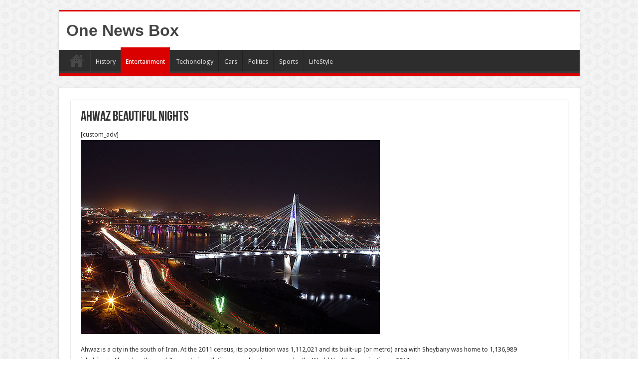

--- FILE ---
content_type: text/html; charset=utf-8
request_url: https://www.google.com/recaptcha/api2/aframe
body_size: 268
content:
<!DOCTYPE HTML><html><head><meta http-equiv="content-type" content="text/html; charset=UTF-8"></head><body><script nonce="uBu1BKdLPfjB7o5LBp2ZDg">/** Anti-fraud and anti-abuse applications only. See google.com/recaptcha */ try{var clients={'sodar':'https://pagead2.googlesyndication.com/pagead/sodar?'};window.addEventListener("message",function(a){try{if(a.source===window.parent){var b=JSON.parse(a.data);var c=clients[b['id']];if(c){var d=document.createElement('img');d.src=c+b['params']+'&rc='+(localStorage.getItem("rc::a")?sessionStorage.getItem("rc::b"):"");window.document.body.appendChild(d);sessionStorage.setItem("rc::e",parseInt(sessionStorage.getItem("rc::e")||0)+1);localStorage.setItem("rc::h",'1768360158420');}}}catch(b){}});window.parent.postMessage("_grecaptcha_ready", "*");}catch(b){}</script></body></html>